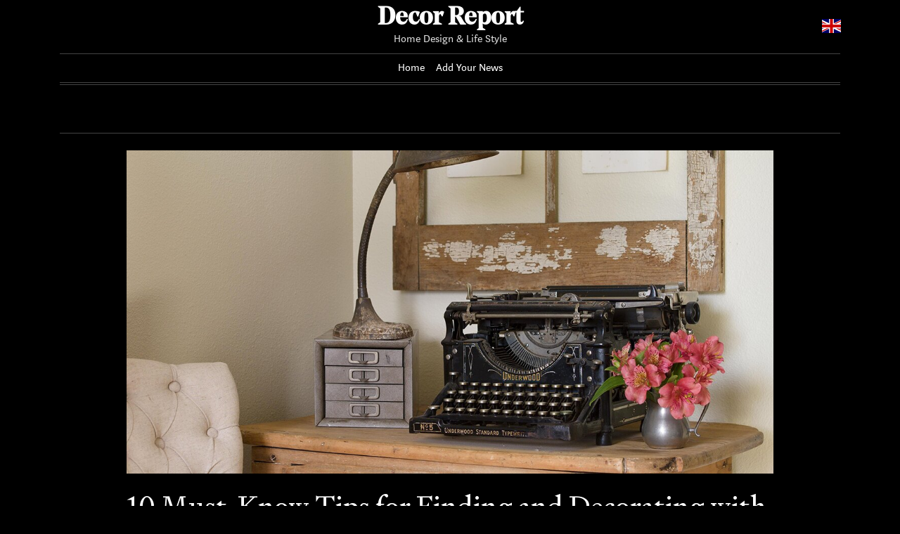

--- FILE ---
content_type: text/html; charset=UTF-8
request_url: https://decorreport.com/10-must-know-tips-for-finding-and-decorating-with-architectural-salvage
body_size: 7080
content:
<!doctype html>
<html lang="en">
	<head>
		<meta charset="utf-8">
		<meta name="viewport" content="width=device-width, initial-scale=1, shrink-to-fit=no">
		<title>10 Must-Know Tips for Finding and Decorating with Architectural Salvage - Decor Report</title><meta name="description" content="Add character to your home with architectural salvage. Use these tips when shopping for salvaged pieces to best showcase their charm."><meta name="author" content=""><meta name="keywords" content="10, must, know, tips, for, finding, and, decorating, with, architectural, salvage"><meta name="twitter:title" content="10 Must-Know Tips for Finding and Decorating with Architectural Salvage - Decor Report"><meta name="twitter:description" content="Add character to your home with architectural salvage. Use these tips when shopping for salvaged pieces to best showcase their charm."><meta property="og:title" content="10 Must-Know Tips for Finding and Decorating with Architectural Salvage - Decor Report>"><meta property="og:description" content="Add character to your home with architectural salvage. Use these tips when shopping for salvaged pieces to best showcase their charm."><meta property="og:site_name" content="Decor Report"><meta property="og:image" content="https://asean2.ainewslabs.com/images/21/07/1601c72e975393a76a489c77c4180032.jpg"><meta name="twitter:image" content="https://asean2.ainewslabs.com/images/21/07/1601c72e975393a76a489c77c4180032.jpg"><meta property="og:type" content="article"><meta property="og:url" content="https://decorreport.com/10-must-know-tips-for-finding-and-decorating-with-architectural-salvage">		<link rel="stylesheet" href="/vendor/bootstrap/bootstrap.min.css">
		<link rel="stylesheet" href="/vendor/swiper/css/swiper.min.css">
		<link rel="stylesheet" href="/vendor/lity/lity.min.css">
		<link rel="stylesheet" href="/vendor/ionicons/css/ionicons.min.css">
		<link rel="stylesheet" href="/vendor/lightslider/css/lightslider.css">
		<link rel="stylesheet" href="/vendor/slick/slick.css">
		<link rel="stylesheet" href="/vendor/slick/slick-theme.css">
		<link rel="stylesheet" href="/vendor/flags/flags.css">
		<link rel="stylesheet" href="/css/comments.css">
		<link rel="stylesheet" href="/css/app.css?n=246">
		<link rel="stylesheet" href="/css/3/site.css?n=246">
		<link rel="stylesheet" href="/css/3/5.css?n=246">
		<link rel="stylesheet" href="/css/3/dark.css?n=246">
	</head>
		<body class="body-article front-pack style-5">
		<header class="sticky-top">
						<div class="header-main position-relative">
				<div class="container">
					<div class="header-main-in">
						<a id="sidebutton" href="#" data-click="togglemenu"><span></span></a>
						<h1 class="header-name"><a href="https://decorreport.com/" class="decoration-none">Decor Report</a></h1>
						<div class="header-slogan">Home Design &amp; Life Style</div>
												<div id="langsel" class="dropdown">
							<a href="#" data-toggle="dropdown"><span class="current-lang flag-icon flag-icon-en"></span></a>
							<div class="dropdown-menu dropdown-menu-right">
								<span class="dropdown-item pl-3 font-weight-bold"><span class="flag-icon flag-icon-en mr-2"></span>English</span><a class="dropdown-item pl-3" href="/zh/"><span class="flag-icon flag-icon-zh mr-2"></span>Chinese (S) (简体中文)</a><a class="dropdown-item pl-3" href="/fr/"><span class="flag-icon flag-icon-fr mr-2"></span>French (Français)</a><a class="dropdown-item pl-3" href="/he/"><span class="flag-icon flag-icon-he mr-2"></span>Hebrew (עִבְרִית)</a><a class="dropdown-item pl-3" href="/hu/"><span class="flag-icon flag-icon-hu mr-2"></span>Hungarian (Magyar)</a><a class="dropdown-item pl-3" href="/sr/"><span class="flag-icon flag-icon-sr mr-2"></span>Serbian (Srpski)</a><a class="dropdown-item pl-3" href="/th/"><span class="flag-icon flag-icon-th mr-2"></span>Thai (ภาษาไทย)</a><a class="dropdown-item pl-3" href="/vi/"><span class="flag-icon flag-icon-vi mr-2"></span>Vietnamese (Tiếng Việt)</a>							</div>
						</div>
											</div>
				</div>
			</div>
						<div class="header-links">
				<div class="container">
					<div id="headernav" class="header-links-in">
						<ul class="list-unstyled m-0">
							<li><a href="./">Home</a></li><li><a href="addnews" class="add-news">Add Your News</a></li>						</ul>
					</div>
				</div>
			</div>
						<div class="header-end"><div class="container"><div class="header-end-in"></div></div></div>
		</header>
		<div id="main">
			<div class="top-slider-container"><div class="container"><div class="top-slider-widget"></div></div></div><div class="container py-3">
	<div class="row">
		<div class="col-xl-10 offset-xl-1 py-2">
			<div class="pb-4">
				<div class="text-center position-relative"><img src="https://asean2.ainewslabs.com/images/21/07/1601c72e975393a76a489c77c4180032.jpg" alt="10 Must-Know Tips for Finding and Decorating with Architectural Salvage" class="img-fluid"></div>			</div>
			<h1 class="article-title">10 Must-Know Tips for Finding and Decorating with Architectural Salvage</h1>
			<div class="article-meta"></div>
			<p class="article-subtitle">Add character to your home with architectural salvage. Use these tips when shopping for salvaged pieces to best showcase their charm.</p>
			<div class="article-body"><p>Architectural salvage brings a piece of history into your home. Reclaimed wood, chippy-painted doors, antique signs, and other salvaged pieces add old-world character to homes both old and new. And since you're reusing an existing piece instead of purchasing new, decorating with architectural salvage can be a sustainable way to furnish your home. <br><br>Before you set out on the hunt for salvaged treasures, there are a few things you should know, including what to look for when shopping and how to tell if the material is safe to use in your home. Use these tips on shopping for and reusing architectural salvage to make the most of your reclaimed finds.<br><br><img style="" src="/images/21/07/m-2enrnepppbk.jpg" class="img-fluid d-block mx-auto"><br><br></p><h5>1. Know where to shop for architectural salvage.</h5><p><br>To find antique treasures and reclaimed wood, hunt architectural salvage or building supply stores, Habitat for Humanity ReStores, and reclaimed-lumber dealers. Even some big-box stores carry reclaimed wood, and you can often find smaller pieces at flea markets and vintage and antiques shops. Websites like Etsy and eBay are also helpful resources for one-of-a-kind finds. On Craigslist and Facebook Marketplace, you can both search and post requests for items.<br><br></p><h5>2. Ensure a good fit.</h5><p><br>Measuring is critical to ensure an antique piece fits and functions properly in your home. For example, doors are popular salvage items, but their dimensions can be an odd fit in modern openings. You might have to reframe the opening to make it work. Measure the item and your space carefully before you buy.<br><br></p><h5>3. Check return policies.</h5><p><br>Even with good measurements, it's hard to know whether a salvaged piece will work in your home. Know a store's policies in case you need to put something on hold before you buy it or return a less-than-perfect find.<br><br><img style="" src="/images/21/07/m-2enrnepppkm.jpg" class="img-fluid d-block mx-auto"><br><br></p><h5>4. Clean salvaged wood before decorating.</h5><p><br>Before bringing salvage such as reclaimed wood into your home, clean it carefully using a stiff nylon brush ($7, Target). If the wood is in good condition, you can run it under a faucet, hose, or pressure washer. Especially for old barnwood, you should also inspect it for bugs. Wood that has been kiln-dried won't likely harbor lingering creepy-crawlies.<br><br></p><h5>5. Test for lead paint.</h5><p><br>The chippy patina of previously painted wood is part of architectural salvage's charm, but there could be danger lurking within. An instant test kit ($10, The Home Depot) can quickly confirm the presence of lead in paint, but it's always prudent to take precautions. Work outside away from your home's doors and windows, and wear proper protection when dealing with chippy-painted wood. Even taking precautions, you might want to avoid bringing anything that's actively chipping or flaking into your home, especially if you have young children or pets. In some cases, spray-painting the piece with a clear sealant can keep it from dropping dangerous paint chips.<br><br><img style="" src="/images/21/07/m-2enrneppeev.jpg" class="img-fluid d-block mx-auto"><br><br></p><h5>6. Repurpose decorative columns.</h5><p><br>Salvaged columns can introduce a stately sense of character to your home. The variety of styles available can complement a range of decorating styles. However, not all antique columns are suitable for holding up walls, so plan to use them only decoratively. Outdoors, concrete or stone column fragments add classic appeal.<br><br></p><h5>7. Showcase aged pieces.</h5><p><br>Small pieces of architectural salvage serve as inexpensive accents when displayed prominently on shelves or side tables. You can typically decorate with these as-is; the peeling paint and worn patinas only enhance their appeal. Wood rosettes, for example, are miniature pieces of art that you can find for a reasonable price at many salvage shops.<br><br></p><h5>8. Look for hardware details.</h5><p><br>Hardware, including unique locksets, hinges, and drawer pulls, fills bins and counters at almost every salvage shop. You probably won't find enough to outfit your entire house, so display your new treasures prominently and look for complementary modern versions to fill the rest of your hardware needs. Make sure the pieces are functional before installing.<br><br><img style="" src="/images/21/07/m-2enrneppetv.jpg" class="img-fluid d-block mx-auto"><br><br></p><h5>9. Put architectural salvage to creative use.</h5><p><br>If you find a piece of architectural salvage you love but can't find a use for it, think creatively. An old window sash, for example, can serve as a frame for vintage-style wall art. Or, when hung in a kitchen pass-through, it can act as a room divider.<br><br><img style="" src="/images/21/07/m-2enrneppezm.jpg" class="img-fluid d-block mx-auto"><br><br></p><h5>10. Try a DIY project with architectural salvage.</h5><p><br>Architectural salvage provides beautiful materials for all sorts of DIY projects. Try combining elements both old and new to create artful furniture pieces. You can craft a new coffee table, for example, by connecting pieces of reclaimed wood with corner braces. A glass top keeps the handiwork in view.<br></p></div>
			
			<div class="d-flex"><div class="py-2"><ul class="list-inline share-article"><li class="list-inline-item"><a href="https://www.facebook.com/sharer/sharer.php?u=https%3A%2F%2Fdecorreport.com%2F10-must-know-tips-for-finding-and-decorating-with-architectural-salvage" class="ion-social-facebook" target="_blank"></a></li><li class="list-inline-item"><a href="https://twitter.com/intent/tweet?url=https%3A%2F%2Fdecorreport.com%2F10-must-know-tips-for-finding-and-decorating-with-architectural-salvage&text=10+Must-Know+Tips+for+Finding+and+Decorating+with+Architectural+Salvage" class="ion-social-twitter" target="_blank"></a></li><li class="list-inline-item"><a href="https://www.reddit.com/submit?url=https%3A%2F%2Fdecorreport.com%2F10-must-know-tips-for-finding-and-decorating-with-architectural-salvage" class="ion-social-reddit" target="_blank"></a></li><li class="list-inline-item"><a href="mailto:?to=&body=https://decorreport.com/10-must-know-tips-for-finding-and-decorating-with-architectural-salvage&subject=10 Must-Know Tips for Finding and Decorating with Architectural Salvage" class="ion-email"></a></li></ul></div></div>			
			<div class="row py-2">
				<div class="col-md-4 mb-3"><div class="article article-down"><a href="tropical-boho-homes-with-beautiful-vignettes-vistas" title="Tropical Boho Homes With Beautiful Vignettes &amp; Vistas" class="d-block"><img src="https://asean2.ainewslabs.com/images/23/04/e5b5ed8cbd4e0df7d4b0a28ba219eb23_t.jpg" alt="Tropical Boho Homes With Beautiful Vignettes &amp; Vistas" class="img-fluid"></a><div class="art-content"><h4 class="art-title"><a href="tropical-boho-homes-with-beautiful-vignettes-vistas" title="Tropical Boho Homes With Beautiful Vignettes &amp; Vistas" class="stretched-link">Tropical Boho Homes With Beautiful Vignettes &amp; Vistas</a></h4><div class="art-sub art-sub-h4">Two tropical boho home designs, featuring swimming pools, cozy lighting schemes, interior archways, natural accents, and beautiful decor vignettes.</div><div class="art-meta art-meta-h4"></div></div></div></div><div class="col-md-4 mb-3"><div class="article article-down"><a href="evtbpv-51-relaxing-poolside-sitting-areas-to-daydream-about" title="51 Relaxing Poolside Sitting Areas To Daydream About" class="d-block"><img src="https://asean2.ainewslabs.com/images/22/09/b-2enntvvtezt_t.jpg" alt="51 Relaxing Poolside Sitting Areas To Daydream About" class="img-fluid"></a><div class="art-content"><h4 class="art-title"><a href="evtbpv-51-relaxing-poolside-sitting-areas-to-daydream-about" title="51 Relaxing Poolside Sitting Areas To Daydream About" class="stretched-link">51 Relaxing Poolside Sitting Areas To Daydream About</a></h4><div class="art-sub art-sub-h4">Relaxing poolside sitting areas, featuring luxurious outdoor living spaces, conversation pits, outdoor dining rooms, outdoor lounge furniture &amp; modern gardens.</div><div class="art-meta art-meta-h4"></div></div></div></div><div class="col-md-4 mb-3"><div class="article article-down"><a href="evtnkn-a-tranquil-jungle-house-that-incorporates-japanese-ethos-video" title="A Tranquil Jungle House That Incorporates Japanese Ethos [Video]" class="d-block"><img src="https://asean2.ainewslabs.com/images/22/08/b-2ennetkmmnn_t.jpg" alt="A Tranquil Jungle House That Incorporates Japanese Ethos [Video]" class="img-fluid"></a><div class="art-content"><h4 class="art-title"><a href="evtnkn-a-tranquil-jungle-house-that-incorporates-japanese-ethos-video" title="A Tranquil Jungle House That Incorporates Japanese Ethos [Video]" class="stretched-link">A Tranquil Jungle House That Incorporates Japanese Ethos [Video]</a></h4><div class="art-sub art-sub-h4">A jungle house with a tranquil Japanese Ethos, featuring zen outdoor spaces with unique pools and an island sundeck, plus sleek Japanese inspired interiors.</div><div class="art-meta art-meta-h4"></div></div></div></div><div class="col-md-4 mb-3"><div class="article article-down"><a href="evtnkr-high-end-rustic-interiors-from-around-the-world" title="High-End Rustic Interiors From Around The World" class="d-block"><img src="https://asean2.ainewslabs.com/images/22/08/b-2ennpnzpprn_t.jpg" alt="High-End Rustic Interiors From Around The World" class="img-fluid"></a><div class="art-content"><h4 class="art-title"><a href="evtnkr-high-end-rustic-interiors-from-around-the-world" title="High-End Rustic Interiors From Around The World" class="stretched-link">High-End Rustic Interiors From Around The World</a></h4><div class="art-sub art-sub-h4">High-end modern rustic home interiors with textured lime wall stucco, chunky wooden accent furniture, and handmade ceramic home accessories.</div><div class="art-meta art-meta-h4"></div></div></div></div><div class="col-md-4 mb-3"><div class="article article-down"><a href="evtnmm-rustic-asian-home-with-a-traditional-essence" title="Rustic Asian Home With A Traditional Essence" class="d-block"><img src="https://asean2.ainewslabs.com/images/22/08/b-2ennpvnrnbv_t.jpg" alt="Rustic Asian Home With A Traditional Essence" class="img-fluid"></a><div class="art-content"><h4 class="art-title"><a href="evtnmm-rustic-asian-home-with-a-traditional-essence" title="Rustic Asian Home With A Traditional Essence" class="stretched-link">Rustic Asian Home With A Traditional Essence</a></h4><div class="art-sub art-sub-h4">On a peaceful plain by the foothills of Annamese Cordillera, central Vietnam, Hue people hold the role of family in high regard,...</div><div class="art-meta art-meta-h4"></div></div></div></div><div class="col-md-4 mb-3"><div class="article article-down"><a href="evtnmz-51-home-library-designs-that-will-have-book-lovers-lost-for-hours" title="51 Home Library Designs That Will Have Book Lovers Lost For Hours" class="d-block"><img src="https://asean2.ainewslabs.com/images/22/08/b-2ennptnnvtb_t.jpg" alt="51 Home Library Designs That Will Have Book Lovers Lost For Hours" class="img-fluid"></a><div class="art-content"><h4 class="art-title"><a href="evtnmz-51-home-library-designs-that-will-have-book-lovers-lost-for-hours" title="51 Home Library Designs That Will Have Book Lovers Lost For Hours" class="stretched-link">51 Home Library Designs That Will Have Book Lovers Lost For Hours</a></h4><div class="art-sub art-sub-h4">Inspiration for home library designs, including bespoke bookcases, double-height libraries, mezzanine libraries, librarian ladders, and cosy reading nooks.</div><div class="art-meta art-meta-h4"></div></div></div></div><div class="col-md-4 mb-3"><div class="article article-down"><a href="evtnbr-a-modern-indian-brutalist-house-with-artistic-touches" title="A Modern Indian Brutalist House With Artistic Touches" class="d-block"><img src="https://asean2.ainewslabs.com/images/22/08/b-2ennpekebkn_t.jpg" alt="A Modern Indian Brutalist House With Artistic Touches" class="img-fluid"></a><div class="art-content"><h4 class="art-title"><a href="evtnbr-a-modern-indian-brutalist-house-with-artistic-touches" title="A Modern Indian Brutalist House With Artistic Touches" class="stretched-link">A Modern Indian Brutalist House With Artistic Touches</a></h4><div class="art-sub art-sub-h4">A brutalist home in India with a blend of modern architecture &amp; traditional Indian interior elements. Featuring open living spaces &amp; a unique staircase design.</div><div class="art-meta art-meta-h4"></div></div></div></div><div class="col-md-4 mb-3"><div class="article article-down"><a href="gallerist-alex-tieghi-walker-has-filled-his-l-a-home-with-wild-one-of-a-kind-objects" title="Gallerist Alex Tieghi-Walker Has Filled His L.A. Home With Wild, One-of-a-Kind Objects" class="d-block"><img src="https://asean2.ainewslabs.com/images/22/08/32ce8c9b1cf7a18cfa9b56abc5870f47_t.jpg" alt="Gallerist Alex Tieghi-Walker Has Filled His L.A. Home With Wild, One-of-a-Kind Objects" class="img-fluid"></a><div class="art-content"><h4 class="art-title"><a href="gallerist-alex-tieghi-walker-has-filled-his-l-a-home-with-wild-one-of-a-kind-objects" title="Gallerist Alex Tieghi-Walker Has Filled His L.A. Home With Wild, One-of-a-Kind Objects" class="stretched-link">Gallerist Alex Tieghi-Walker Has Filled His L.A. Home With Wild, One-of-a-Kind Objects</a></h4><div class="art-sub art-sub-h4">Step inside Alex Tieghi-Walker&#039;s avant-garde home in latest “Objects of Affection” video.</div><div class="art-meta art-meta-h4"></div></div></div></div><div class="col-md-4 mb-3"><div class="article article-down"><a href="evtnvk-luxurious-los-angeles-hillside-home-with-beautiful-views" title="Luxurious Los Angeles Hillside Home With Beautiful Views" class="d-block"><img src="https://asean2.ainewslabs.com/images/22/08/b-2envkzepvzp_t.jpg" alt="Luxurious Los Angeles Hillside Home With Beautiful Views" class="img-fluid"></a><div class="art-content"><h4 class="art-title"><a href="evtnvk-luxurious-los-angeles-hillside-home-with-beautiful-views" title="Luxurious Los Angeles Hillside Home With Beautiful Views" class="stretched-link">Luxurious Los Angeles Hillside Home With Beautiful Views</a></h4><div class="art-sub art-sub-h4">Modern luxury home in LA with amazing views, indoor/outdoor living, a double height living room with a feature staircase and an indoor reflection pool.</div><div class="art-meta art-meta-h4"></div></div></div></div><div class="col-md-4 mb-3"><div class="article article-down"><a href="the-electric-effects-of-colour-in-dark-spaces" title="The Electric Effects Of Colour In Dark Spaces" class="d-block"><img src="https://asean2.ainewslabs.com/images/22/08/b-2envkttepbk_t.jpg" alt="The Electric Effects Of Colour In Dark Spaces" class="img-fluid"></a><div class="art-content"><h4 class="art-title"><a href="the-electric-effects-of-colour-in-dark-spaces" title="The Electric Effects Of Colour In Dark Spaces" class="stretched-link">The Electric Effects Of Colour In Dark Spaces</a></h4><div class="art-sub art-sub-h4">Modern interiors with dark decor and colourful accents. Featuring colouful accent furniture, dark living spaces, unique kitchens, and a contemporary bedroom.</div><div class="art-meta art-meta-h4"></div></div></div></div><div class="col-md-4 mb-3"><div class="article article-down"><a href="evtnvz-st-tropez-s-luxury-villa-peninsula-1" title="St.Tropez&#039;s Luxury Villa, Peninsula 1" class="d-block"><img src="https://asean2.ainewslabs.com/images/22/07/b-2envkrtztvk_t.jpg" alt="St.Tropez&#039;s Luxury Villa, Peninsula 1" class="img-fluid"></a><div class="art-content"><h4 class="art-title"><a href="evtnvz-st-tropez-s-luxury-villa-peninsula-1" title="St.Tropez&#039;s Luxury Villa, Peninsula 1" class="stretched-link">St.Tropez&#039;s Luxury Villa, Peninsula 1</a></h4><div class="art-sub art-sub-h4">A luxury holiday-home in an exclusive estate on the French Riviera.</div><div class="art-meta art-meta-h4"></div></div></div></div><div class="col-md-4 mb-3"><div class="article article-down"><a href="33-gorgeous-green-kitchens-and-ways-to-accessorize-them" title="33 Gorgeous Green Kitchens And Ways To Accessorize Them" class="d-block"><img src="https://asean2.ainewslabs.com/images/22/07/b-2envkpbvbke_t.jpg" alt="33 Gorgeous Green Kitchens And Ways To Accessorize Them" class="img-fluid"></a><div class="art-content"><h4 class="art-title"><a href="33-gorgeous-green-kitchens-and-ways-to-accessorize-them" title="33 Gorgeous Green Kitchens And Ways To Accessorize Them" class="stretched-link">33 Gorgeous Green Kitchens And Ways To Accessorize Them</a></h4><div class="art-sub art-sub-h4">Green kitchens can appear fresh and vibrant with a zesty feel-good factor, thanks to the strong connection of the color green to nature.</div><div class="art-meta art-meta-h4"></div></div></div></div><div class="col-md-4 mb-3"><div class="article article-down"><a href="elegant-thai-retreat-koh-samui" title="Elegant Thai Retreat, Koh Samui" class="d-block"><img src="https://asean2.ainewslabs.com/images/22/07/b-2envmmkbzbn_t.jpg" alt="Elegant Thai Retreat, Koh Samui" class="img-fluid"></a><div class="art-content"><h4 class="art-title"><a href="elegant-thai-retreat-koh-samui" title="Elegant Thai Retreat, Koh Samui" class="stretched-link">Elegant Thai Retreat, Koh Samui</a></h4><div class="art-sub art-sub-h4">A beautiful Thai villa made up of luxurious pavilions and two private swimming pools, with awesome ocean views.</div><div class="art-meta art-meta-h4"></div></div></div></div>			</div>
		</div>
	</div>
</div>
<script type="text/javascript">
	var ARTMEDIA=[{"image":"https:\/\/asean2.ainewslabs.com\/images\/21\/07\/1601c72e975393a76a489c77c4180032.jpg","yt":"","yt_listtype":"","yt_list":"","yt_start":"","yt_end":"","video":"","text":"","image9x16":null,"video9x16":null}];
	var INSLIDER={};
	var PRSOURCE='';
	var PRREF='';
</script>		</div>
		<footer>
			<div class="container footer-wrap">
				<div class="footer-name-wrap">
					<a href="https://decorreport.com/" class="footer-name">Decor Report</a>
				</div>
				<div class="row">
					<div class="co-12 col-lg-6">
						<p class="footer-about"></p>
											</div>
					<div class="col-12 col-lg-6">
						<div class="form-row footer-links">
													</div>
					</div>
				</div>
				<div class="footer-bottom d-flex flex-column-reverse flex-md-row align-items-center justify-content-between">
					<div class="footer-copy">&copy;2026 Decor Report</div><div class="footer-bottom-links"> <span><a href="contact">Contact Us</a></span></div>				</div>
			</div>
		</footer>
			<div id="imgviewer" class="loading d-none p-3">
		<div class="closeviewer"><a href="#" data-click="hideimslider" class="text-white decoration-none fs-6 p-2">&times;</a></div>
		<div class="viewercontent w-100 h-100">
			<div id="imgviewslider" class="swiper-container w-100 h-100">
				<div class="swiper-wrapper"></div>
				<div class="swiper-button-next"></div>
				<div class="swiper-button-prev"></div>
				<div class="swiper-pagination"></div>
			</div>
		</div>
	</div><script>var TSARTICLES=[{"url":"https:\/\/decorreport.com\/tropical-boho-homes-with-beautiful-vignettes-vistas","image":"https:\/\/asean2.ainewslabs.com\/images\/23\/04\/e5b5ed8cbd4e0df7d4b0a28ba219eb23_t.jpg","title":"Tropical Boho Homes With Beautiful Vignettes & Vistas"},{"url":"https:\/\/decorreport.com\/evtbpv-51-relaxing-poolside-sitting-areas-to-daydream-about","image":"https:\/\/asean2.ainewslabs.com\/images\/22\/09\/b-2enntvvtezt_t.jpg","title":"51 Relaxing Poolside Sitting Areas To Daydream About"},{"url":"https:\/\/decorreport.com\/evtnkn-a-tranquil-jungle-house-that-incorporates-japanese-ethos-video","image":"https:\/\/asean2.ainewslabs.com\/images\/22\/08\/b-2ennetkmmnn_t.jpg","title":"A Tranquil Jungle House That Incorporates Japanese Ethos [Video]"},{"url":"https:\/\/decorreport.com\/evtnkr-high-end-rustic-interiors-from-around-the-world","image":"https:\/\/asean2.ainewslabs.com\/images\/22\/08\/b-2ennpnzpprn_t.jpg","title":"High-End Rustic Interiors From Around The World"},{"url":"https:\/\/decorreport.com\/evtnmm-rustic-asian-home-with-a-traditional-essence","image":"https:\/\/asean2.ainewslabs.com\/images\/22\/08\/b-2ennpvnrnbv_t.jpg","title":"Rustic Asian Home With A Traditional Essence"},{"url":"https:\/\/decorreport.com\/evtnmz-51-home-library-designs-that-will-have-book-lovers-lost-for-hours","image":"https:\/\/asean2.ainewslabs.com\/images\/22\/08\/b-2ennptnnvtb_t.jpg","title":"51 Home Library Designs That Will Have Book Lovers Lost For Hours"},{"url":"https:\/\/decorreport.com\/evtnbr-a-modern-indian-brutalist-house-with-artistic-touches","image":"https:\/\/asean2.ainewslabs.com\/images\/22\/08\/b-2ennpekebkn_t.jpg","title":"A Modern Indian Brutalist House With Artistic Touches"},{"url":"https:\/\/decorreport.com\/gallerist-alex-tieghi-walker-has-filled-his-l-a-home-with-wild-one-of-a-kind-objects","image":"https:\/\/asean2.ainewslabs.com\/images\/22\/08\/32ce8c9b1cf7a18cfa9b56abc5870f47_t.jpg","title":"Gallerist Alex Tieghi-Walker Has Filled His L.A. Home With Wild, One-of-a-Kind Objects"},{"url":"https:\/\/decorreport.com\/evtnvk-luxurious-los-angeles-hillside-home-with-beautiful-views","image":"https:\/\/asean2.ainewslabs.com\/images\/22\/08\/b-2envkzepvzp_t.jpg","title":"Luxurious Los Angeles Hillside Home With Beautiful Views"},{"url":"https:\/\/decorreport.com\/the-electric-effects-of-colour-in-dark-spaces","image":"https:\/\/asean2.ainewslabs.com\/images\/22\/08\/b-2envkttepbk_t.jpg","title":"The Electric Effects Of Colour In Dark Spaces"},{"url":"https:\/\/decorreport.com\/evtnvz-st-tropez-s-luxury-villa-peninsula-1","image":"https:\/\/asean2.ainewslabs.com\/images\/22\/07\/b-2envkrtztvk_t.jpg","title":"St.Tropez's Luxury Villa, Peninsula 1"},{"url":"https:\/\/decorreport.com\/33-gorgeous-green-kitchens-and-ways-to-accessorize-them","image":"https:\/\/asean2.ainewslabs.com\/images\/22\/07\/b-2envkpbvbke_t.jpg","title":"33 Gorgeous Green Kitchens And Ways To Accessorize Them"},{"url":"https:\/\/decorreport.com\/elegant-thai-retreat-koh-samui","image":"https:\/\/asean2.ainewslabs.com\/images\/22\/07\/b-2envmmkbzbn_t.jpg","title":"Elegant Thai Retreat, Koh Samui"},{"url":"https:\/\/decorreport.com\/evtntn-state-of-the-art-modern-villa-with-panoramic-views","image":"https:\/\/asean2.ainewslabs.com\/images\/22\/07\/b-2envmbttten_t.jpg","title":"State Of The Art Modern Villa With Panoramic Views"},{"url":"https:\/\/decorreport.com\/how-to-create-your-own-diy-hydroponic-garden-at-home","image":"https:\/\/asean2.ainewslabs.com\/images\/22\/07\/b-2envmnzmbem_t.jpg","title":"How to Create Your Own DIY Hydroponic Garden at Home"}];</script>		<script src="/vendor/jquery.js"></script>
		<script src="/vendor/popper/popper.min.js"></script>
		<script src="/vendor/bootstrap/bootstrap.min.js"></script>
		<script src="/vendor/isotope/imagesloaded.pkgd.min.js"></script>
		<script src="/vendor/isotope/isotope.pkgd.min.js"></script>
		<script src="/vendor/autosize/autosize.min.js"></script>
		<script src="/vendor/swiper/js/swiper.min.js"></script>
		<script src="/vendor/lightslider/js/lightslider.js"></script>
		<script src="/vendor/slick/slick.min.js"></script>
		<script src="/vendor/lity/lity.fix.js?v=246"></script>
		<script src="/js/comments.js?v=246"></script>
		<script src="/js/app.js?v=246"></script>
		<script src="/js/3/site.js?v=246"></script>
		1	</body>
</html>


--- FILE ---
content_type: text/css
request_url: https://decorreport.com/css/3/5.css?n=246
body_size: 558
content:
@import url('/vendor/fonts/md/font.css');
html, body {
	font-family: "content-sans-serif-font", sans-serif;
}
.header-top-in li {
	font-size: 1rem;
}
.header-name, .footer-name {
	font-family: 'marketing-display-font', serif;
	font-weight: 700;
}
.header-slogan {
	font-size: 1rem;
}
.header-links {
    font-size: 1rem;
}
footer {
	font-size: 1rem;
}

.cat-title, .category-name {
	font-size: 2.25rem;
	font-weight: 600;
	letter-spacing: -0.022rem;
}
.art-title {
	font-family: 'content-title-font', serif;
	font-weight: 400;
	font-size: 1.5rem;
	max-height: 4.2rem;
}
.article-over .art-sub {
	font-size: .875rem;
	max-height: 2.625rem;
	overflow: hidden;
}
.article-over .art-content h3, .article-over .art-content h3, .article-over .art-content h4 {
	font-weight: 400;
	font-size: 1.35rem!important;
	max-height: 4.75rem;
}
.article-down .art-content h2, .article-down .art-content h3, .article-down .art-content h4 {
	font-weight: 400;
	font-size: 1.5rem;
	max-height: none!important;
}

.text-art-title {
	font-family: 'content-title-font', serif;
	font-weight: 400;
	font-size: 1.875rem;
	line-height: 1.33;
}
.text-art-subtitle {
	font-family: 'content-serif-font', serif;
	font-size: 1.1125rem;
	line-height: 1.33;
}
.text-art-category {
	
}
.text-art-meta {
	
}

.article-title {
	font-family: 'content-title-font', serif;
	font-weight: 400;
	font-size: 1.875rem;
	line-height: 1.33;
}
.article-subtitle {
	font-family: 'content-serif-font', serif;
	font-size: 1.1125rem;
	font-weight: 400;
	font-style: italic;
	line-height: 1.33;
}
.article-body {
	font-family: 'content-serif-font', serif;
	font-size: 1.1125rem;
	line-height: 1.33;
}
.article-body h5 {
	font-family: "content-sans-serif-font", sans-serif;
	font-size: 2.25rem;
	font-weight: 600;
	letter-spacing: -0.022em;
}

@media (min-width: 768px) {
	.header-name {
		font-size: 2.25rem;
	}
	h2.art-title {
		font-size: 2.5rem;
	}
	.art-content h2 {
		max-height: 9rem;
	}
	.article-title {
		font-size: 2.5rem;
		line-height: 1.2;
	}
	.article-subtitle {
		font-size: 1.3125rem;
		line-height: 2rem;
	}
	.article-body {
		font-size: 1.3125rem;
		line-height: 2rem;
	}
}
@media (min-width: 992px) {
	
}
@media (min-width: 1024px) {
	.header-name {
		
	}
}

--- FILE ---
content_type: application/javascript
request_url: https://decorreport.com/js/3/site.js?v=246
body_size: 1546
content:
$(function () {
	initapp();
	newsgrid();
	newsgallery();
	//reprlinks();
});
function togglemenu() {
	$('header').toggleClass('open');
}
function newsgrid() {
	
	if ($('#newsgrid').length !== 1) {
		return;
	}
	
	var ngrid = $('#newsgrid').isotope({
		itemSelector: '.news-item',
		originLeft: (window.isRTL) ? false : true,
		percentPosition: true,
		masonry: {
			columnWidth: '.news-sizer'
		  }
	});
	
	ngrid.imagesLoaded().progress( function() {
		ngrid.isotope('layout');
	});
}

function newsgallery() {
	
	if ($('#artgallery').length !== 1) {
		return;
	}
	
	$('#artgallery').lightSlider({
		gallery: true,
		item: 1,
		thumbItem: 6,
		slideMargin: 0,
		speed: 500,
		pause: 5000,
		auto: true,
		loop: true,
		onSliderLoad: function() {
			$('#artgallery').removeClass('cS-hidden');
		}
	});
}
function articleslider(o) {
	imslider(window.ARTMEDIA, parseInt($(o).attr('data-idx')));
}
function imslider(images, idx) {
	$('#imgviewer').removeClass('d-none');
	window.setTimeout(function () { setimslider(images, idx); }, 1);
}
function setimslider(images, idx) {
	window.IMGS = new Swiper('#imgviewslider', {
		loop: true,
		navigation: {
			nextEl: '.swiper-button-next',
			prevEl: '.swiper-button-prev'
		}
	});
	
	for (var i = idx; i < images.length; i++) {
		window.IMGS.prependSlide(slidehtml(images[i]));
	}
	
	for (var i = idx; i > 0; i--) {
		window.IMGS.appendSlide(slidehtml(images[i - 1]));
	}
	
	window.IMGS.on('slideChange', function () {
		var p = $(this.slides[this.previousIndex]);
		var f = p.find('iframe');
		if (f.length === 1) {
			f.attr('src', f.attr('src'));
		}
		var v = p.find('video');
		if (v.length === 1) {
			v[0].pause();
		}
	});
	
	window.setTimeout(function () { $('#imgviewer').removeClass('loading'); window.IMGS.update(); }, 1);
}
function slidehtml(image) {
	
	var s = '<div class="swiper-slide single-slide">';
	if (typeof image['yt_list'] === 'string' && image['yt_list'].length > 1) {
		s += '<div class="embed-responsive embed-responsive-16by9">';
		s += '<div class="embed-responsive-item">';
		s += '<iframe src="https://www.youtube.com/embed?listType=' + image['yt_listtype'] + '&list=' + image['yt'] + '&playsinline=1" class="d-block w-100 h-100" frameborder="0" allow="accelerometer; autoplay; encrypted-media; gyroscope; picture-in-picture" allowfullscreen></iframe>';
		s += '</div>';
		s += '</div>';
	}
	else if (typeof image['yt'] === 'string' && image['yt'].length > 1) {
		s += '<div class="embed-responsive embed-responsive-16by9">';
		s += '<div class="embed-responsive-item">';
		s += '<iframe src="https://www.youtube.com/embed/' + image['yt'] + '?playsinline=1" class="d-block w-100 h-100" frameborder="0" allow="accelerometer; autoplay; encrypted-media; gyroscope; picture-in-picture" allowfullscreen></iframe>';
		s += '</div>';
		s += '</div>';
	}
	else if (typeof image['video'] === 'string' && image['video'].length > 1) {
		s += '<div class="embed-responsive embed-responsive-16by9">';
		s += '<video src="' + image['video'] + '" poster="' + image['image'] + '" class="embed-responsive-item" allowfullscreen controls></video>';
		s += '</div>';
	}
	else {
		s += '<img src="' + image['image'] + '" class="img-fluid">';
	}
	s += '</div>';
	
	return s;
}
function hideimslider() {
	window.IMGS.removeAllSlides();
	window.IMGS.destroy();
	$('#imgviewer').addClass('loading').addClass('d-none');
}

function morenews() {
	var l = $('#loader');
	l.addClass('wait');
	var x = $.post('/common/', $('form', l).serialize(), function (d) {
		if (x.getResponseHeader('X-AppStatus') === '1') {
			appendnews(d);
			l.removeClass('wait');
		}
	});
}
function appendnews(s) {
	var a = JSON.parse(s);
	var l = $('#loader');
	
	if ($('#newsgrid').length === 1) {
		
		var h = '';
		for (var k in a['items']) {
			if ($('#' + k).length === 0) {
				h += a['items'][k];
			}
		}

		if (h.length > 0) {

			var c = $(h);
			$('#newsgrid').append(c).isotope('appended', c);
			$('#newsgrid').imagesLoaded().progress( function() {
				$('#newsgrid').isotope('layout');
			});
		}
	}
	else {
		
		var p = $('#newsarticles');
		var c = p.attr('data-item');
		for (var k in a['items']) {
			if ($('#' + k).length === 0) {
				$('<div/>', {class:c}).html(a['items'][k]).appendTo(p);
			}
		}
	}
	
	//for (var k in a['inslider']) {
	//	window.INSLIDER[k] = a['inslider'][k];
	//}
	//inlineslider();
	
	l.find('input[name=last]').val(a['last']);
	if (a['last'] === '') {
		l.addClass('d-none');
	}
}